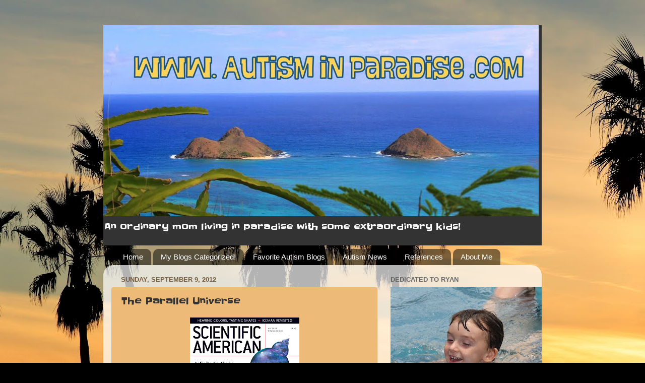

--- FILE ---
content_type: text/html; charset=UTF-8
request_url: http://www.autisminparadise.com/2012/09/the-parallel-universe.html
body_size: 16576
content:
<!DOCTYPE html>
<html class='v2' dir='ltr' xmlns='http://www.w3.org/1999/xhtml' xmlns:b='http://www.google.com/2005/gml/b' xmlns:data='http://www.google.com/2005/gml/data' xmlns:expr='http://www.google.com/2005/gml/expr'>
<head>
<link href='https://www.blogger.com/static/v1/widgets/335934321-css_bundle_v2.css' rel='stylesheet' type='text/css'/>
<meta content='IE=EmulateIE7' http-equiv='X-UA-Compatible'/>
<meta content='width=1100' name='viewport'/>
<meta content='text/html; charset=UTF-8' http-equiv='Content-Type'/>
<meta content='blogger' name='generator'/>
<link href='http://www.autisminparadise.com/favicon.ico' rel='icon' type='image/x-icon'/>
<link href='http://www.autisminparadise.com/2012/09/the-parallel-universe.html' rel='canonical'/>
<link rel="alternate" type="application/atom+xml" title="Autism in Paradise - Atom" href="http://www.autisminparadise.com/feeds/posts/default" />
<link rel="alternate" type="application/rss+xml" title="Autism in Paradise - RSS" href="http://www.autisminparadise.com/feeds/posts/default?alt=rss" />
<link rel="service.post" type="application/atom+xml" title="Autism in Paradise - Atom" href="https://www.blogger.com/feeds/4395913014478001277/posts/default" />

<link rel="alternate" type="application/atom+xml" title="Autism in Paradise - Atom" href="http://www.autisminparadise.com/feeds/7263911223170154760/comments/default" />
<!--Can't find substitution for tag [blog.ieCssRetrofitLinks]-->
<link href='https://blogger.googleusercontent.com/img/b/R29vZ2xl/AVvXsEhNGEcZj8YkYp5LQn-wNLP9NpwPfer0ioH2XNEs1JIM36nf3j7d_-zwtPGtXwYD6ttal9BQ2wAwKTYLXcerT_WRzEgLi3IYC0BDRFoXK8r2aPSQJ5iopIu4ybqBvdrr6blwvXxL4S8BEX0/s1600/cover_2003-05.jpg' rel='image_src'/>
<meta content='http://www.autisminparadise.com/2012/09/the-parallel-universe.html' property='og:url'/>
<meta content='The Parallel Universe' property='og:title'/>
<meta content='              I just got back from the 7 th  Annual Autism Law Summit. For three days I listened to lawyers, self-advocates, ABA therapists,...' property='og:description'/>
<meta content='https://blogger.googleusercontent.com/img/b/R29vZ2xl/AVvXsEhNGEcZj8YkYp5LQn-wNLP9NpwPfer0ioH2XNEs1JIM36nf3j7d_-zwtPGtXwYD6ttal9BQ2wAwKTYLXcerT_WRzEgLi3IYC0BDRFoXK8r2aPSQJ5iopIu4ybqBvdrr6blwvXxL4S8BEX0/w1200-h630-p-k-no-nu/cover_2003-05.jpg' property='og:image'/>
<title>Autism in Paradise: The Parallel Universe</title>
<style type='text/css'>@font-face{font-family:'Slackey';font-style:normal;font-weight:400;font-display:swap;src:url(//fonts.gstatic.com/s/slackey/v29/N0bV2SdQO-5yM0-dGlNQJPTVkdc.woff2)format('woff2');unicode-range:U+0000-00FF,U+0131,U+0152-0153,U+02BB-02BC,U+02C6,U+02DA,U+02DC,U+0304,U+0308,U+0329,U+2000-206F,U+20AC,U+2122,U+2191,U+2193,U+2212,U+2215,U+FEFF,U+FFFD;}</style>
<style id='page-skin-1' type='text/css'><!--
/*-----------------------------------------------
Blogger Template Style
Name:     Picture Window
Designer: Blogger
URL:      www.blogger.com
----------------------------------------------- */
/* Content
----------------------------------------------- */
body {
font: normal normal 15px Slackey;
color: #333333;
background: #000000 url(//themes.googleusercontent.com/image?id=16p0DhIQDIoTZOUyiLjbBSajoCvlXtai8rSbZiLnXfEwdwTFgFVIeDYQBf3S_b5BpMAfo) no-repeat fixed top center /* Credit: compassandcamera (http://www.istockphoto.com/googleimages.php?id=2850173&platform=blogger) */;
}
html body .region-inner {
min-width: 0;
max-width: 100%;
width: auto;
}
.content-outer {
font-size: 90%;
}
a:link {
text-decoration:none;
color: #996633;
}
a:visited {
text-decoration:none;
color: #cc9966;
}
a:hover {
text-decoration:underline;
color: #ff8832;
}
.content-outer {
background: transparent none repeat scroll top left;
-moz-border-radius: 0;
-webkit-border-radius: 0;
-goog-ms-border-radius: 0;
border-radius: 0;
-moz-box-shadow: 0 0 0 rgba(0, 0, 0, .15);
-webkit-box-shadow: 0 0 0 rgba(0, 0, 0, .15);
-goog-ms-box-shadow: 0 0 0 rgba(0, 0, 0, .15);
box-shadow: 0 0 0 rgba(0, 0, 0, .15);
margin: 20px auto;
}
.content-inner {
padding: 0;
}
/* Header
----------------------------------------------- */
.header-outer {
background: #333333 none repeat-x scroll top left;
_background-image: none;
color: #ffffff;
-moz-border-radius: 0;
-webkit-border-radius: 0;
-goog-ms-border-radius: 0;
border-radius: 0;
}
.Header img, .Header #header-inner {
-moz-border-radius: 0;
-webkit-border-radius: 0;
-goog-ms-border-radius: 0;
border-radius: 0;
}
.header-inner .Header .titlewrapper,
.header-inner .Header .descriptionwrapper {
padding-left: 0;
padding-right: 0;
}
.Header h1 {
font: normal normal 36px Arial, Tahoma, Helvetica, FreeSans, sans-serif;
text-shadow: 1px 1px 3px rgba(0, 0, 0, 0.3);
}
.Header h1 a {
color: #ffffff;
}
.Header .description {
font-size: 130%;
}
/* Tabs
----------------------------------------------- */
.tabs-inner {
margin: .5em 20px 0;
padding: 0;
}
.tabs-inner .section {
margin: 0;
}
.tabs-inner .widget ul {
padding: 0;
background: transparent none repeat scroll bottom;
-moz-border-radius: 0;
-webkit-border-radius: 0;
-goog-ms-border-radius: 0;
border-radius: 0;
}
.tabs-inner .widget li {
border: none;
}
.tabs-inner .widget li a {
display: inline-block;
padding: .5em 1em;
margin-right: .25em;
color: #ffffff;
font: normal normal 15px Arial, Tahoma, Helvetica, FreeSans, sans-serif;
-moz-border-radius: 10px 10px 0 0;
-webkit-border-top-left-radius: 10px;
-webkit-border-top-right-radius: 10px;
-goog-ms-border-radius: 10px 10px 0 0;
border-radius: 10px 10px 0 0;
background: transparent url(//www.blogblog.com/1kt/transparent/black50.png) repeat scroll top left;
border-right: 1px solid transparent;
}
.tabs-inner .widget li:first-child a {
padding-left: 1.25em;
-moz-border-radius-topleft: 10px;
-moz-border-radius-bottomleft: 0;
-webkit-border-top-left-radius: 10px;
-webkit-border-bottom-left-radius: 0;
-goog-ms-border-top-left-radius: 10px;
-goog-ms-border-bottom-left-radius: 0;
border-top-left-radius: 10px;
border-bottom-left-radius: 0;
}
.tabs-inner .widget li.selected a,
.tabs-inner .widget li a:hover {
position: relative;
z-index: 1;
background: transparent url(//www.blogblog.com/1kt/transparent/white80.png) repeat scroll bottom;
color: #336699;
-moz-box-shadow: 0 0 3px rgba(0, 0, 0, .15);
-webkit-box-shadow: 0 0 3px rgba(0, 0, 0, .15);
-goog-ms-box-shadow: 0 0 3px rgba(0, 0, 0, .15);
box-shadow: 0 0 3px rgba(0, 0, 0, .15);
}
/* Headings
----------------------------------------------- */
h2 {
font: bold normal 13px Arial, Tahoma, Helvetica, FreeSans, sans-serif;
text-transform: uppercase;
color: #666666;
margin: .5em 0;
}
/* Main
----------------------------------------------- */
.main-outer {
background: transparent url(//www.blogblog.com/1kt/transparent/white80.png) repeat scroll top left;
-moz-border-radius: 20px 20px 0 0;
-webkit-border-top-left-radius: 20px;
-webkit-border-top-right-radius: 20px;
-webkit-border-bottom-left-radius: 0;
-webkit-border-bottom-right-radius: 0;
-goog-ms-border-radius: 20px 20px 0 0;
border-radius: 20px 20px 0 0;
-moz-box-shadow: 0 1px 3px rgba(0, 0, 0, .15);
-webkit-box-shadow: 0 1px 3px rgba(0, 0, 0, .15);
-goog-ms-box-shadow: 0 1px 3px rgba(0, 0, 0, .15);
box-shadow: 0 1px 3px rgba(0, 0, 0, .15);
}
.main-inner {
padding: 15px 20px 20px;
}
.main-inner .column-center-inner {
padding: 0 0;
}
.main-inner .column-left-inner {
padding-left: 0;
}
.main-inner .column-right-inner {
padding-right: 0;
}
/* Posts
----------------------------------------------- */
h3.post-title {
margin: 0;
font: normal normal 18px Slackey;
}
.comments h4 {
margin: 1em 0 0;
font: normal normal 18px Slackey;
}
.date-header span {
color: #775c3b;
}
.post-outer {
background-color: #eeba77;
border: solid 1px #dddddd;
-moz-border-radius: 5px;
-webkit-border-radius: 5px;
border-radius: 5px;
-goog-ms-border-radius: 5px;
padding: 15px 20px;
margin: 0 -20px 20px;
}
.post-body {
line-height: 1.4;
font-size: 110%;
position: relative;
}
.post-header {
margin: 0 0 1.5em;
color: #999999;
line-height: 1.6;
}
.post-footer {
margin: .5em 0 0;
color: #999999;
line-height: 1.6;
}
#blog-pager {
font-size: 140%
}
#comments .comment-author {
padding-top: 1.5em;
border-top: dashed 1px #ccc;
border-top: dashed 1px rgba(128, 128, 128, .5);
background-position: 0 1.5em;
}
#comments .comment-author:first-child {
padding-top: 0;
border-top: none;
}
.avatar-image-container {
margin: .2em 0 0;
}
/* Comments
----------------------------------------------- */
.comments .comments-content .icon.blog-author {
background-repeat: no-repeat;
background-image: url([data-uri]);
}
.comments .comments-content .loadmore a {
border-top: 1px solid #ff8832;
border-bottom: 1px solid #ff8832;
}
.comments .continue {
border-top: 2px solid #ff8832;
}
/* Widgets
----------------------------------------------- */
.widget ul, .widget #ArchiveList ul.flat {
padding: 0;
list-style: none;
}
.widget ul li, .widget #ArchiveList ul.flat li {
border-top: dashed 1px #ccc;
border-top: dashed 1px rgba(128, 128, 128, .5);
}
.widget ul li:first-child, .widget #ArchiveList ul.flat li:first-child {
border-top: none;
}
.widget .post-body ul {
list-style: disc;
}
.widget .post-body ul li {
border: none;
}
/* Footer
----------------------------------------------- */
.footer-outer {
color:#cccccc;
background: transparent url(//www.blogblog.com/1kt/transparent/black50.png) repeat scroll top left;
-moz-border-radius: 0 0 20px 20px;
-webkit-border-top-left-radius: 0;
-webkit-border-top-right-radius: 0;
-webkit-border-bottom-left-radius: 20px;
-webkit-border-bottom-right-radius: 20px;
-goog-ms-border-radius: 0 0 20px 20px;
border-radius: 0 0 20px 20px;
-moz-box-shadow: 0 1px 3px rgba(0, 0, 0, .15);
-webkit-box-shadow: 0 1px 3px rgba(0, 0, 0, .15);
-goog-ms-box-shadow: 0 1px 3px rgba(0, 0, 0, .15);
box-shadow: 0 1px 3px rgba(0, 0, 0, .15);
}
.footer-inner {
padding: 10px 20px 20px;
}
.footer-outer a {
color: #eebb98;
}
.footer-outer a:visited {
color: #eeba77;
}
.footer-outer a:hover {
color: #ff8832;
}
.footer-outer .widget h2 {
color: #aaaaaa;
}
/* Mobile
----------------------------------------------- */
html body.mobile {
height: auto;
}
html body.mobile {
min-height: 480px;
background-size: 100% auto;
}
.mobile .body-fauxcolumn-outer {
background: transparent none repeat scroll top left;
}
html .mobile .mobile-date-outer, html .mobile .blog-pager {
border-bottom: none;
background: transparent url(//www.blogblog.com/1kt/transparent/white80.png) repeat scroll top left;
margin-bottom: 10px;
}
.mobile .date-outer {
background: transparent url(//www.blogblog.com/1kt/transparent/white80.png) repeat scroll top left;
}
.mobile .header-outer, .mobile .main-outer,
.mobile .post-outer, .mobile .footer-outer {
-moz-border-radius: 0;
-webkit-border-radius: 0;
-goog-ms-border-radius: 0;
border-radius: 0;
}
.mobile .content-outer,
.mobile .main-outer,
.mobile .post-outer {
background: inherit;
border: none;
}
.mobile .content-outer {
font-size: 100%;
}
.mobile-link-button {
background-color: #996633;
}
.mobile-link-button a:link, .mobile-link-button a:visited {
color: #eeba77;
}
.mobile-index-contents {
color: #333333;
}
.mobile .tabs-inner .PageList .widget-content {
background: transparent url(//www.blogblog.com/1kt/transparent/white80.png) repeat scroll bottom;
color: #336699;
}
.mobile .tabs-inner .PageList .widget-content .pagelist-arrow {
border-left: 1px solid transparent;
}
/* AddThis fix
----------------------------------------------- */
.addthis_toolbox.addthis_default_style {
margin-left:5px;
padding:5px 0 10px 0;
}

--></style>
<style id='template-skin-1' type='text/css'><!--
body {
min-width: 870px;
}
.content-outer, .content-fauxcolumn-outer, .region-inner {
min-width: 870px;
max-width: 870px;
_width: 870px;
}
.main-inner .columns {
padding-left: 0;
padding-right: 310px;
}
.main-inner .fauxcolumn-center-outer {
left: 0;
right: 310px;
/* IE6 does not respect left and right together */
_width: expression(this.parentNode.offsetWidth -
parseInt("0") -
parseInt("310px") + 'px');
}
.main-inner .fauxcolumn-left-outer {
width: 0;
}
.main-inner .fauxcolumn-right-outer {
width: 310px;
}
.main-inner .column-left-outer {
width: 0;
right: 100%;
margin-left: -0;
}
.main-inner .column-right-outer {
width: 310px;
margin-right: -310px;
}
#layout {
min-width: 0;
}
#layout .content-outer {
min-width: 0;
width: 800px;
}
#layout .region-inner {
min-width: 0;
width: auto;
}
--></style>
<link href='https://www.blogger.com/dyn-css/authorization.css?targetBlogID=4395913014478001277&amp;zx=af2cc858-382f-46e7-88ec-9bce9a5a77c9' media='none' onload='if(media!=&#39;all&#39;)media=&#39;all&#39;' rel='stylesheet'/><noscript><link href='https://www.blogger.com/dyn-css/authorization.css?targetBlogID=4395913014478001277&amp;zx=af2cc858-382f-46e7-88ec-9bce9a5a77c9' rel='stylesheet'/></noscript>
<meta name='google-adsense-platform-account' content='ca-host-pub-1556223355139109'/>
<meta name='google-adsense-platform-domain' content='blogspot.com'/>

</head>
<body class='loading variant-open'>
<div class='navbar no-items section' id='navbar'>
</div>
<div class='body-fauxcolumns'>
<div class='fauxcolumn-outer body-fauxcolumn-outer'>
<div class='cap-top'>
<div class='cap-left'></div>
<div class='cap-right'></div>
</div>
<div class='fauxborder-left'>
<div class='fauxborder-right'></div>
<div class='fauxcolumn-inner'>
</div>
</div>
<div class='cap-bottom'>
<div class='cap-left'></div>
<div class='cap-right'></div>
</div>
</div>
</div>
<div class='content'>
<div class='content-fauxcolumns'>
<div class='fauxcolumn-outer content-fauxcolumn-outer'>
<div class='cap-top'>
<div class='cap-left'></div>
<div class='cap-right'></div>
</div>
<div class='fauxborder-left'>
<div class='fauxborder-right'></div>
<div class='fauxcolumn-inner'>
</div>
</div>
<div class='cap-bottom'>
<div class='cap-left'></div>
<div class='cap-right'></div>
</div>
</div>
</div>
<div class='content-outer'>
<div class='content-cap-top cap-top'>
<div class='cap-left'></div>
<div class='cap-right'></div>
</div>
<div class='fauxborder-left content-fauxborder-left'>
<div class='fauxborder-right content-fauxborder-right'></div>
<div class='content-inner'>
<header>
<div class='header-outer'>
<div class='header-cap-top cap-top'>
<div class='cap-left'></div>
<div class='cap-right'></div>
</div>
<div class='fauxborder-left header-fauxborder-left'>
<div class='fauxborder-right header-fauxborder-right'></div>
<div class='region-inner header-inner'>
<div class='header section' id='header'><div class='widget Header' data-version='1' id='Header1'>
<div id='header-inner'>
<a href='http://www.autisminparadise.com/' style='display: block'>
<img alt='Autism in Paradise' height='379px; ' id='Header1_headerimg' src='https://blogger.googleusercontent.com/img/b/R29vZ2xl/AVvXsEiY66ODPsIk-MaS-virnE-2GUHjW3xQXBQwjQL1DX5DMJZbSPDTjK4YE77FfFZevHPziR4ppQ978nP7Lho8-2nhWFgnO6u1Turvp4eijxgOVzf0UG1HfWBjWPQGpw5cBjLJaF2poPgO5qY/s1600/Moke+Header+sm.jpg' style='display: block' width='864px; '/>
</a>
<div class='descriptionwrapper'>
<p class='description'><span>An ordinary mom living in paradise with some extraordinary kids!













</span></p>
</div>
</div>
</div></div>
</div>
</div>
<div class='header-cap-bottom cap-bottom'>
<div class='cap-left'></div>
<div class='cap-right'></div>
</div>
</div>
</header>
<div class='tabs-outer'>
<div class='tabs-cap-top cap-top'>
<div class='cap-left'></div>
<div class='cap-right'></div>
</div>
<div class='fauxborder-left tabs-fauxborder-left'>
<div class='fauxborder-right tabs-fauxborder-right'></div>
<div class='region-inner tabs-inner'>
<div class='tabs section' id='crosscol'><div class='widget PageList' data-version='1' id='PageList1'>
<h2>Pages</h2>
<div class='widget-content'>
<ul>
<li>
<a href='http://www.autisminparadise.com/'>Home</a>
</li>
<li>
<a href='http://www.autisminparadise.com/p/abuse-of-people-with-autism-autismand.html'>My Blogs Categorized!</a>
</li>
<li>
<a href='http://www.autisminparadise.com/p/favorite-autism-blogs-autism-daddy.html'>Favorite Autism Blogs</a>
</li>
<li>
<a href='http://www.autisminparadise.com/p/news.html'>Autism News</a>
</li>
<li>
<a href='http://www.autisminparadise.com/p/research.html'>References</a>
</li>
<li>
<a href='http://www.autisminparadise.com/p/i-started-this-blog-to-educate-and.html'>About Me</a>
</li>
</ul>
<div class='clear'></div>
</div>
</div></div>
<div class='tabs no-items section' id='crosscol-overflow'></div>
</div>
</div>
<div class='tabs-cap-bottom cap-bottom'>
<div class='cap-left'></div>
<div class='cap-right'></div>
</div>
</div>
<div class='main-outer'>
<div class='main-cap-top cap-top'>
<div class='cap-left'></div>
<div class='cap-right'></div>
</div>
<div class='fauxborder-left main-fauxborder-left'>
<div class='fauxborder-right main-fauxborder-right'></div>
<div class='region-inner main-inner'>
<div class='columns fauxcolumns'>
<div class='fauxcolumn-outer fauxcolumn-center-outer'>
<div class='cap-top'>
<div class='cap-left'></div>
<div class='cap-right'></div>
</div>
<div class='fauxborder-left'>
<div class='fauxborder-right'></div>
<div class='fauxcolumn-inner'>
</div>
</div>
<div class='cap-bottom'>
<div class='cap-left'></div>
<div class='cap-right'></div>
</div>
</div>
<div class='fauxcolumn-outer fauxcolumn-left-outer'>
<div class='cap-top'>
<div class='cap-left'></div>
<div class='cap-right'></div>
</div>
<div class='fauxborder-left'>
<div class='fauxborder-right'></div>
<div class='fauxcolumn-inner'>
</div>
</div>
<div class='cap-bottom'>
<div class='cap-left'></div>
<div class='cap-right'></div>
</div>
</div>
<div class='fauxcolumn-outer fauxcolumn-right-outer'>
<div class='cap-top'>
<div class='cap-left'></div>
<div class='cap-right'></div>
</div>
<div class='fauxborder-left'>
<div class='fauxborder-right'></div>
<div class='fauxcolumn-inner'>
</div>
</div>
<div class='cap-bottom'>
<div class='cap-left'></div>
<div class='cap-right'></div>
</div>
</div>
<!-- corrects IE6 width calculation -->
<div class='columns-inner'>
<div class='column-center-outer'>
<div class='column-center-inner'>
<div class='main section' id='main'><div class='widget Blog' data-version='1' id='Blog1'>
<div class='blog-posts hfeed'>

          <div class="date-outer">
        
<h2 class='date-header'><span>Sunday, September 9, 2012</span></h2>

          <div class="date-posts">
        
<div class='post-outer'>
<div class='post hentry' itemprop='blogPost' itemscope='itemscope' itemtype='http://schema.org/BlogPosting'>
<meta content='https://blogger.googleusercontent.com/img/b/R29vZ2xl/AVvXsEhNGEcZj8YkYp5LQn-wNLP9NpwPfer0ioH2XNEs1JIM36nf3j7d_-zwtPGtXwYD6ttal9BQ2wAwKTYLXcerT_WRzEgLi3IYC0BDRFoXK8r2aPSQJ5iopIu4ybqBvdrr6blwvXxL4S8BEX0/s72-c/cover_2003-05.jpg' itemprop='image_url'/>
<meta content='4395913014478001277' itemprop='blogId'/>
<meta content='7263911223170154760' itemprop='postId'/>
<a name='7263911223170154760'></a>
<h3 class='post-title entry-title' itemprop='name'>
The Parallel Universe
</h3>
<div class='post-header'>
<div class='post-header-line-1'></div>
</div>
<div class='post-body entry-content' id='post-body-7263911223170154760' itemprop='description articleBody'>
<div class="separator" style="clear: both; text-align: center;">
<a href="https://blogger.googleusercontent.com/img/b/R29vZ2xl/AVvXsEhNGEcZj8YkYp5LQn-wNLP9NpwPfer0ioH2XNEs1JIM36nf3j7d_-zwtPGtXwYD6ttal9BQ2wAwKTYLXcerT_WRzEgLi3IYC0BDRFoXK8r2aPSQJ5iopIu4ybqBvdrr6blwvXxL4S8BEX0/s1600/cover_2003-05.jpg" imageanchor="1" style="margin-left: 1em; margin-right: 1em;"><img border="0" src="https://blogger.googleusercontent.com/img/b/R29vZ2xl/AVvXsEhNGEcZj8YkYp5LQn-wNLP9NpwPfer0ioH2XNEs1JIM36nf3j7d_-zwtPGtXwYD6ttal9BQ2wAwKTYLXcerT_WRzEgLi3IYC0BDRFoXK8r2aPSQJ5iopIu4ybqBvdrr6blwvXxL4S8BEX0/s1600/cover_2003-05.jpg" /></a></div>
<!--[if gte mso 9]><xml>
 <o:OfficeDocumentSettings>
  <o:AllowPNG/>
 </o:OfficeDocumentSettings>
</xml><![endif]-->

<!--[if gte mso 9]><xml>
 <w:WordDocument>
  <w:View>Normal</w:View>
  <w:Zoom>0</w:Zoom>
  <w:TrackMoves/>
  <w:TrackFormatting/>
  <w:PunctuationKerning/>
  <w:ValidateAgainstSchemas/>
  <w:SaveIfXMLInvalid>false</w:SaveIfXMLInvalid>
  <w:IgnoreMixedContent>false</w:IgnoreMixedContent>
  <w:AlwaysShowPlaceholderText>false</w:AlwaysShowPlaceholderText>
  <w:DoNotPromoteQF/>
  <w:LidThemeOther>EN-US</w:LidThemeOther>
  <w:LidThemeAsian>JA</w:LidThemeAsian>
  <w:LidThemeComplexScript>X-NONE</w:LidThemeComplexScript>
  <w:Compatibility>
   <w:BreakWrappedTables/>
   <w:SnapToGridInCell/>
   <w:WrapTextWithPunct/>
   <w:UseAsianBreakRules/>
   <w:DontGrowAutofit/>
   <w:SplitPgBreakAndParaMark/>
   <w:EnableOpenTypeKerning/>
   <w:DontFlipMirrorIndents/>
   <w:OverrideTableStyleHps/>
   <w:UseFELayout/>
  </w:Compatibility>
  <m:mathPr>
   <m:mathFont m:val="Cambria Math"/>
   <m:brkBin m:val="before"/>
   <m:brkBinSub m:val="&#45;-"/>
   <m:smallFrac m:val="off"/>
   <m:dispDef/>
   <m:lMargin m:val="0"/>
   <m:rMargin m:val="0"/>
   <m:defJc m:val="centerGroup"/>
   <m:wrapIndent m:val="1440"/>
   <m:intLim m:val="subSup"/>
   <m:naryLim m:val="undOvr"/>
  </m:mathPr></w:WordDocument>
</xml><![endif]--><!--[if gte mso 9]><xml>
 <w:LatentStyles DefLockedState="false" DefUnhideWhenUsed="true"
  DefSemiHidden="true" DefQFormat="false" DefPriority="99"
  LatentStyleCount="276">
  <w:LsdException Locked="false" Priority="0" SemiHidden="false"
   UnhideWhenUsed="false" QFormat="true" Name="Normal"/>
  <w:LsdException Locked="false" Priority="9" SemiHidden="false"
   UnhideWhenUsed="false" QFormat="true" Name="heading 1"/>
  <w:LsdException Locked="false" Priority="9" QFormat="true" Name="heading 2"/>
  <w:LsdException Locked="false" Priority="9" QFormat="true" Name="heading 3"/>
  <w:LsdException Locked="false" Priority="9" QFormat="true" Name="heading 4"/>
  <w:LsdException Locked="false" Priority="9" QFormat="true" Name="heading 5"/>
  <w:LsdException Locked="false" Priority="9" QFormat="true" Name="heading 6"/>
  <w:LsdException Locked="false" Priority="9" QFormat="true" Name="heading 7"/>
  <w:LsdException Locked="false" Priority="9" QFormat="true" Name="heading 8"/>
  <w:LsdException Locked="false" Priority="9" QFormat="true" Name="heading 9"/>
  <w:LsdException Locked="false" Priority="39" Name="toc 1"/>
  <w:LsdException Locked="false" Priority="39" Name="toc 2"/>
  <w:LsdException Locked="false" Priority="39" Name="toc 3"/>
  <w:LsdException Locked="false" Priority="39" Name="toc 4"/>
  <w:LsdException Locked="false" Priority="39" Name="toc 5"/>
  <w:LsdException Locked="false" Priority="39" Name="toc 6"/>
  <w:LsdException Locked="false" Priority="39" Name="toc 7"/>
  <w:LsdException Locked="false" Priority="39" Name="toc 8"/>
  <w:LsdException Locked="false" Priority="39" Name="toc 9"/>
  <w:LsdException Locked="false" Priority="35" QFormat="true" Name="caption"/>
  <w:LsdException Locked="false" Priority="10" SemiHidden="false"
   UnhideWhenUsed="false" QFormat="true" Name="Title"/>
  <w:LsdException Locked="false" Priority="1" Name="Default Paragraph Font"/>
  <w:LsdException Locked="false" Priority="11" SemiHidden="false"
   UnhideWhenUsed="false" QFormat="true" Name="Subtitle"/>
  <w:LsdException Locked="false" Priority="22" SemiHidden="false"
   UnhideWhenUsed="false" QFormat="true" Name="Strong"/>
  <w:LsdException Locked="false" Priority="20" SemiHidden="false"
   UnhideWhenUsed="false" QFormat="true" Name="Emphasis"/>
  <w:LsdException Locked="false" Priority="59" SemiHidden="false"
   UnhideWhenUsed="false" Name="Table Grid"/>
  <w:LsdException Locked="false" UnhideWhenUsed="false" Name="Placeholder Text"/>
  <w:LsdException Locked="false" Priority="1" SemiHidden="false"
   UnhideWhenUsed="false" QFormat="true" Name="No Spacing"/>
  <w:LsdException Locked="false" Priority="60" SemiHidden="false"
   UnhideWhenUsed="false" Name="Light Shading"/>
  <w:LsdException Locked="false" Priority="61" SemiHidden="false"
   UnhideWhenUsed="false" Name="Light List"/>
  <w:LsdException Locked="false" Priority="62" SemiHidden="false"
   UnhideWhenUsed="false" Name="Light Grid"/>
  <w:LsdException Locked="false" Priority="63" SemiHidden="false"
   UnhideWhenUsed="false" Name="Medium Shading 1"/>
  <w:LsdException Locked="false" Priority="64" SemiHidden="false"
   UnhideWhenUsed="false" Name="Medium Shading 2"/>
  <w:LsdException Locked="false" Priority="65" SemiHidden="false"
   UnhideWhenUsed="false" Name="Medium List 1"/>
  <w:LsdException Locked="false" Priority="66" SemiHidden="false"
   UnhideWhenUsed="false" Name="Medium List 2"/>
  <w:LsdException Locked="false" Priority="67" SemiHidden="false"
   UnhideWhenUsed="false" Name="Medium Grid 1"/>
  <w:LsdException Locked="false" Priority="68" SemiHidden="false"
   UnhideWhenUsed="false" Name="Medium Grid 2"/>
  <w:LsdException Locked="false" Priority="69" SemiHidden="false"
   UnhideWhenUsed="false" Name="Medium Grid 3"/>
  <w:LsdException Locked="false" Priority="70" SemiHidden="false"
   UnhideWhenUsed="false" Name="Dark List"/>
  <w:LsdException Locked="false" Priority="71" SemiHidden="false"
   UnhideWhenUsed="false" Name="Colorful Shading"/>
  <w:LsdException Locked="false" Priority="72" SemiHidden="false"
   UnhideWhenUsed="false" Name="Colorful List"/>
  <w:LsdException Locked="false" Priority="73" SemiHidden="false"
   UnhideWhenUsed="false" Name="Colorful Grid"/>
  <w:LsdException Locked="false" Priority="60" SemiHidden="false"
   UnhideWhenUsed="false" Name="Light Shading Accent 1"/>
  <w:LsdException Locked="false" Priority="61" SemiHidden="false"
   UnhideWhenUsed="false" Name="Light List Accent 1"/>
  <w:LsdException Locked="false" Priority="62" SemiHidden="false"
   UnhideWhenUsed="false" Name="Light Grid Accent 1"/>
  <w:LsdException Locked="false" Priority="63" SemiHidden="false"
   UnhideWhenUsed="false" Name="Medium Shading 1 Accent 1"/>
  <w:LsdException Locked="false" Priority="64" SemiHidden="false"
   UnhideWhenUsed="false" Name="Medium Shading 2 Accent 1"/>
  <w:LsdException Locked="false" Priority="65" SemiHidden="false"
   UnhideWhenUsed="false" Name="Medium List 1 Accent 1"/>
  <w:LsdException Locked="false" UnhideWhenUsed="false" Name="Revision"/>
  <w:LsdException Locked="false" Priority="34" SemiHidden="false"
   UnhideWhenUsed="false" QFormat="true" Name="List Paragraph"/>
  <w:LsdException Locked="false" Priority="29" SemiHidden="false"
   UnhideWhenUsed="false" QFormat="true" Name="Quote"/>
  <w:LsdException Locked="false" Priority="30" SemiHidden="false"
   UnhideWhenUsed="false" QFormat="true" Name="Intense Quote"/>
  <w:LsdException Locked="false" Priority="66" SemiHidden="false"
   UnhideWhenUsed="false" Name="Medium List 2 Accent 1"/>
  <w:LsdException Locked="false" Priority="67" SemiHidden="false"
   UnhideWhenUsed="false" Name="Medium Grid 1 Accent 1"/>
  <w:LsdException Locked="false" Priority="68" SemiHidden="false"
   UnhideWhenUsed="false" Name="Medium Grid 2 Accent 1"/>
  <w:LsdException Locked="false" Priority="69" SemiHidden="false"
   UnhideWhenUsed="false" Name="Medium Grid 3 Accent 1"/>
  <w:LsdException Locked="false" Priority="70" SemiHidden="false"
   UnhideWhenUsed="false" Name="Dark List Accent 1"/>
  <w:LsdException Locked="false" Priority="71" SemiHidden="false"
   UnhideWhenUsed="false" Name="Colorful Shading Accent 1"/>
  <w:LsdException Locked="false" Priority="72" SemiHidden="false"
   UnhideWhenUsed="false" Name="Colorful List Accent 1"/>
  <w:LsdException Locked="false" Priority="73" SemiHidden="false"
   UnhideWhenUsed="false" Name="Colorful Grid Accent 1"/>
  <w:LsdException Locked="false" Priority="60" SemiHidden="false"
   UnhideWhenUsed="false" Name="Light Shading Accent 2"/>
  <w:LsdException Locked="false" Priority="61" SemiHidden="false"
   UnhideWhenUsed="false" Name="Light List Accent 2"/>
  <w:LsdException Locked="false" Priority="62" SemiHidden="false"
   UnhideWhenUsed="false" Name="Light Grid Accent 2"/>
  <w:LsdException Locked="false" Priority="63" SemiHidden="false"
   UnhideWhenUsed="false" Name="Medium Shading 1 Accent 2"/>
  <w:LsdException Locked="false" Priority="64" SemiHidden="false"
   UnhideWhenUsed="false" Name="Medium Shading 2 Accent 2"/>
  <w:LsdException Locked="false" Priority="65" SemiHidden="false"
   UnhideWhenUsed="false" Name="Medium List 1 Accent 2"/>
  <w:LsdException Locked="false" Priority="66" SemiHidden="false"
   UnhideWhenUsed="false" Name="Medium List 2 Accent 2"/>
  <w:LsdException Locked="false" Priority="67" SemiHidden="false"
   UnhideWhenUsed="false" Name="Medium Grid 1 Accent 2"/>
  <w:LsdException Locked="false" Priority="68" SemiHidden="false"
   UnhideWhenUsed="false" Name="Medium Grid 2 Accent 2"/>
  <w:LsdException Locked="false" Priority="69" SemiHidden="false"
   UnhideWhenUsed="false" Name="Medium Grid 3 Accent 2"/>
  <w:LsdException Locked="false" Priority="70" SemiHidden="false"
   UnhideWhenUsed="false" Name="Dark List Accent 2"/>
  <w:LsdException Locked="false" Priority="71" SemiHidden="false"
   UnhideWhenUsed="false" Name="Colorful Shading Accent 2"/>
  <w:LsdException Locked="false" Priority="72" SemiHidden="false"
   UnhideWhenUsed="false" Name="Colorful List Accent 2"/>
  <w:LsdException Locked="false" Priority="73" SemiHidden="false"
   UnhideWhenUsed="false" Name="Colorful Grid Accent 2"/>
  <w:LsdException Locked="false" Priority="60" SemiHidden="false"
   UnhideWhenUsed="false" Name="Light Shading Accent 3"/>
  <w:LsdException Locked="false" Priority="61" SemiHidden="false"
   UnhideWhenUsed="false" Name="Light List Accent 3"/>
  <w:LsdException Locked="false" Priority="62" SemiHidden="false"
   UnhideWhenUsed="false" Name="Light Grid Accent 3"/>
  <w:LsdException Locked="false" Priority="63" SemiHidden="false"
   UnhideWhenUsed="false" Name="Medium Shading 1 Accent 3"/>
  <w:LsdException Locked="false" Priority="64" SemiHidden="false"
   UnhideWhenUsed="false" Name="Medium Shading 2 Accent 3"/>
  <w:LsdException Locked="false" Priority="65" SemiHidden="false"
   UnhideWhenUsed="false" Name="Medium List 1 Accent 3"/>
  <w:LsdException Locked="false" Priority="66" SemiHidden="false"
   UnhideWhenUsed="false" Name="Medium List 2 Accent 3"/>
  <w:LsdException Locked="false" Priority="67" SemiHidden="false"
   UnhideWhenUsed="false" Name="Medium Grid 1 Accent 3"/>
  <w:LsdException Locked="false" Priority="68" SemiHidden="false"
   UnhideWhenUsed="false" Name="Medium Grid 2 Accent 3"/>
  <w:LsdException Locked="false" Priority="69" SemiHidden="false"
   UnhideWhenUsed="false" Name="Medium Grid 3 Accent 3"/>
  <w:LsdException Locked="false" Priority="70" SemiHidden="false"
   UnhideWhenUsed="false" Name="Dark List Accent 3"/>
  <w:LsdException Locked="false" Priority="71" SemiHidden="false"
   UnhideWhenUsed="false" Name="Colorful Shading Accent 3"/>
  <w:LsdException Locked="false" Priority="72" SemiHidden="false"
   UnhideWhenUsed="false" Name="Colorful List Accent 3"/>
  <w:LsdException Locked="false" Priority="73" SemiHidden="false"
   UnhideWhenUsed="false" Name="Colorful Grid Accent 3"/>
  <w:LsdException Locked="false" Priority="60" SemiHidden="false"
   UnhideWhenUsed="false" Name="Light Shading Accent 4"/>
  <w:LsdException Locked="false" Priority="61" SemiHidden="false"
   UnhideWhenUsed="false" Name="Light List Accent 4"/>
  <w:LsdException Locked="false" Priority="62" SemiHidden="false"
   UnhideWhenUsed="false" Name="Light Grid Accent 4"/>
  <w:LsdException Locked="false" Priority="63" SemiHidden="false"
   UnhideWhenUsed="false" Name="Medium Shading 1 Accent 4"/>
  <w:LsdException Locked="false" Priority="64" SemiHidden="false"
   UnhideWhenUsed="false" Name="Medium Shading 2 Accent 4"/>
  <w:LsdException Locked="false" Priority="65" SemiHidden="false"
   UnhideWhenUsed="false" Name="Medium List 1 Accent 4"/>
  <w:LsdException Locked="false" Priority="66" SemiHidden="false"
   UnhideWhenUsed="false" Name="Medium List 2 Accent 4"/>
  <w:LsdException Locked="false" Priority="67" SemiHidden="false"
   UnhideWhenUsed="false" Name="Medium Grid 1 Accent 4"/>
  <w:LsdException Locked="false" Priority="68" SemiHidden="false"
   UnhideWhenUsed="false" Name="Medium Grid 2 Accent 4"/>
  <w:LsdException Locked="false" Priority="69" SemiHidden="false"
   UnhideWhenUsed="false" Name="Medium Grid 3 Accent 4"/>
  <w:LsdException Locked="false" Priority="70" SemiHidden="false"
   UnhideWhenUsed="false" Name="Dark List Accent 4"/>
  <w:LsdException Locked="false" Priority="71" SemiHidden="false"
   UnhideWhenUsed="false" Name="Colorful Shading Accent 4"/>
  <w:LsdException Locked="false" Priority="72" SemiHidden="false"
   UnhideWhenUsed="false" Name="Colorful List Accent 4"/>
  <w:LsdException Locked="false" Priority="73" SemiHidden="false"
   UnhideWhenUsed="false" Name="Colorful Grid Accent 4"/>
  <w:LsdException Locked="false" Priority="60" SemiHidden="false"
   UnhideWhenUsed="false" Name="Light Shading Accent 5"/>
  <w:LsdException Locked="false" Priority="61" SemiHidden="false"
   UnhideWhenUsed="false" Name="Light List Accent 5"/>
  <w:LsdException Locked="false" Priority="62" SemiHidden="false"
   UnhideWhenUsed="false" Name="Light Grid Accent 5"/>
  <w:LsdException Locked="false" Priority="63" SemiHidden="false"
   UnhideWhenUsed="false" Name="Medium Shading 1 Accent 5"/>
  <w:LsdException Locked="false" Priority="64" SemiHidden="false"
   UnhideWhenUsed="false" Name="Medium Shading 2 Accent 5"/>
  <w:LsdException Locked="false" Priority="65" SemiHidden="false"
   UnhideWhenUsed="false" Name="Medium List 1 Accent 5"/>
  <w:LsdException Locked="false" Priority="66" SemiHidden="false"
   UnhideWhenUsed="false" Name="Medium List 2 Accent 5"/>
  <w:LsdException Locked="false" Priority="67" SemiHidden="false"
   UnhideWhenUsed="false" Name="Medium Grid 1 Accent 5"/>
  <w:LsdException Locked="false" Priority="68" SemiHidden="false"
   UnhideWhenUsed="false" Name="Medium Grid 2 Accent 5"/>
  <w:LsdException Locked="false" Priority="69" SemiHidden="false"
   UnhideWhenUsed="false" Name="Medium Grid 3 Accent 5"/>
  <w:LsdException Locked="false" Priority="70" SemiHidden="false"
   UnhideWhenUsed="false" Name="Dark List Accent 5"/>
  <w:LsdException Locked="false" Priority="71" SemiHidden="false"
   UnhideWhenUsed="false" Name="Colorful Shading Accent 5"/>
  <w:LsdException Locked="false" Priority="72" SemiHidden="false"
   UnhideWhenUsed="false" Name="Colorful List Accent 5"/>
  <w:LsdException Locked="false" Priority="73" SemiHidden="false"
   UnhideWhenUsed="false" Name="Colorful Grid Accent 5"/>
  <w:LsdException Locked="false" Priority="60" SemiHidden="false"
   UnhideWhenUsed="false" Name="Light Shading Accent 6"/>
  <w:LsdException Locked="false" Priority="61" SemiHidden="false"
   UnhideWhenUsed="false" Name="Light List Accent 6"/>
  <w:LsdException Locked="false" Priority="62" SemiHidden="false"
   UnhideWhenUsed="false" Name="Light Grid Accent 6"/>
  <w:LsdException Locked="false" Priority="63" SemiHidden="false"
   UnhideWhenUsed="false" Name="Medium Shading 1 Accent 6"/>
  <w:LsdException Locked="false" Priority="64" SemiHidden="false"
   UnhideWhenUsed="false" Name="Medium Shading 2 Accent 6"/>
  <w:LsdException Locked="false" Priority="65" SemiHidden="false"
   UnhideWhenUsed="false" Name="Medium List 1 Accent 6"/>
  <w:LsdException Locked="false" Priority="66" SemiHidden="false"
   UnhideWhenUsed="false" Name="Medium List 2 Accent 6"/>
  <w:LsdException Locked="false" Priority="67" SemiHidden="false"
   UnhideWhenUsed="false" Name="Medium Grid 1 Accent 6"/>
  <w:LsdException Locked="false" Priority="68" SemiHidden="false"
   UnhideWhenUsed="false" Name="Medium Grid 2 Accent 6"/>
  <w:LsdException Locked="false" Priority="69" SemiHidden="false"
   UnhideWhenUsed="false" Name="Medium Grid 3 Accent 6"/>
  <w:LsdException Locked="false" Priority="70" SemiHidden="false"
   UnhideWhenUsed="false" Name="Dark List Accent 6"/>
  <w:LsdException Locked="false" Priority="71" SemiHidden="false"
   UnhideWhenUsed="false" Name="Colorful Shading Accent 6"/>
  <w:LsdException Locked="false" Priority="72" SemiHidden="false"
   UnhideWhenUsed="false" Name="Colorful List Accent 6"/>
  <w:LsdException Locked="false" Priority="73" SemiHidden="false"
   UnhideWhenUsed="false" Name="Colorful Grid Accent 6"/>
  <w:LsdException Locked="false" Priority="19" SemiHidden="false"
   UnhideWhenUsed="false" QFormat="true" Name="Subtle Emphasis"/>
  <w:LsdException Locked="false" Priority="21" SemiHidden="false"
   UnhideWhenUsed="false" QFormat="true" Name="Intense Emphasis"/>
  <w:LsdException Locked="false" Priority="31" SemiHidden="false"
   UnhideWhenUsed="false" QFormat="true" Name="Subtle Reference"/>
  <w:LsdException Locked="false" Priority="32" SemiHidden="false"
   UnhideWhenUsed="false" QFormat="true" Name="Intense Reference"/>
  <w:LsdException Locked="false" Priority="33" SemiHidden="false"
   UnhideWhenUsed="false" QFormat="true" Name="Book Title"/>
  <w:LsdException Locked="false" Priority="37" Name="Bibliography"/>
  <w:LsdException Locked="false" Priority="39" QFormat="true" Name="TOC Heading"/>
 </w:LatentStyles>
</xml><![endif]-->

<!--[if gte mso 10]>
<style>
 /* Style Definitions */
table.MsoNormalTable
 {mso-style-name:"Table Normal";
 mso-tstyle-rowband-size:0;
 mso-tstyle-colband-size:0;
 mso-style-noshow:yes;
 mso-style-priority:99;
 mso-style-parent:"";
 mso-padding-alt:0in 5.4pt 0in 5.4pt;
 mso-para-margin:0in;
 mso-para-margin-bottom:.0001pt;
 mso-pagination:widow-orphan;
 font-size:12.0pt;
 font-family:Cambria;
 mso-ascii-font-family:Cambria;
 mso-ascii-theme-font:minor-latin;
 mso-hansi-font-family:Cambria;
 mso-hansi-theme-font:minor-latin;}
</style>
<![endif]-->



<!--StartFragment-->

<br />
<div class="MsoNormal">
<span style="font-family: Arial;">I just got back from the 7<sup>th</sup>
Annual Autism Law Summit. For three days I listened to lawyers, self-advocates,
ABA therapists, politicians and fellow parents discuss legal issues regarding
autism health insurance coverage. I learned so much and will probably devote
the next few blogs to what I&#8217;ve learned, but what is at the forefront of my
mind are the stories the speakers&#8212;most of whom are autism parents
themselves&#8212;told about their children, and how even years later, they still
choke up when discussing their children&#8217;s diagnoses and struggles. <o:p></o:p></span></div>
<div class="MsoNormal">
<br /></div>
<div class="MsoNormal">
<span style="font-family: Arial;">I listened to Lt. Governor
Brian Calley of Michigan, a Republican, talk about how he realized his then
2-year old daughter, Reagan, was autistic. A parent of an autistic child had
come to see him in his office, bringing along her autistic son to discuss
autism legislation and how important it was to her family. Looking at her son,
he realized autism was behind his daughter&#8217;s meltdowns and insistence on
sameness. His voice choked as he discussed taking her for a formal diagnosis
and getting her treatment.<o:p></o:p></span></div>
<div class="MsoNormal">
<br /></div>
<div class="MsoNormal">
<span style="font-family: Arial;">Peter Bell, Executive Vice
President of Programs and Services for Autism Speaks, spoke emotionally of his
son Tyler&#8217;s struggles with catatonia and a seizure disorder. When he talked
about Tyler&#8217;s future and how he should be in college now at age 20, we could
all feel his pain.<o:p></o:p></span></div>
<div class="MsoNormal">
<br /></div>
<div class="MsoNormal">
<span style="font-family: Arial;">It wasn&#8217;t just the
&#8220;celebrities&#8221; of the autism movement who shared their stories and they weren&#8217;t
all sad, but they were often bittersweet because we aren&#8217;t celebrating the
achievements we thought we would. I watched a mom hold back tears discussing
her pride at her teenage son holding a job at McDonald&#8217;s, because she never
thought that day would come. <span style="mso-spacerun: yes;">&nbsp;</span>And while a
mom spoke of the hours of ABA needed over a period of months just to get her
child to sit at a table for a few minutes, another mom broke down describing
the early intervention that has allowed her autistic son to be mainstreamed.<o:p></o:p></span></div>
<div class="MsoNormal">
<br /></div>
<div class="MsoNormal">
<span style="font-family: Arial;">We autism parents share a
strong bond and our stories&#8212;and our hopes for our children are achingly similar.
But still, there is something about autism that seems to be different from
other conditions. There is something about autism that can cause a father with
an adult son to be overcome when speaking about a long-ago diagnosis&#8212;and
results in those of us listening to him to tear up, as well. It just hits too
close to home. <o:p></o:p></span></div>
<div class="MsoNormal">
<br /></div>
<div class="MsoNormal">
<span style="font-family: Arial;">It makes me wonder&#8212;what is
it about autism that produces such strong emotional responses in us parents? I
used to think of myself as a tough chick and now I find myself with an
all-too-familiar lump in my throat when I talk about when I first knew&#8212;really <b style="mso-bidi-font-weight: normal;">knew</b>&#8212;that Ryan had autism, and I feel
that same lump when someone shares their story. <o:p></o:p></span></div>
<div class="MsoNormal">
<br /></div>
<div class="MsoNormal">
<span style="font-family: Arial;">I think one of the unique
things about autism, is so many of us had a wonderful, happy and typical child
and then watched that child slip away and be replaced by a different child. In
some ways, it&#8217;s as if the child you knew had died, and was replaced by his
doppelganger, leaving behind a stranger in your home. I think sometimes it
would be easier to have a child disabled at birth. Your expectations, hopes and
dreams would be different from the outset. With autism, you have a typical
child for over a year, only to see them regress into themselves, become quiet
and withdrawn.<o:p></o:p></span></div>
<div class="MsoNormal">
<br /></div>
<div class="MsoNormal">
<span style="font-family: Arial;">Sometimes I feel as if there
is a parallel universe&#8212;one where Ryan didn&#8217;t become autistic and I imagine the
same future for him as his siblings&#8230;one where I talk about Ryan going to
college with certainty rather than wild hope. And one where my husband speaks
of Ryan&#8217;s kids and what they&#8217;ll be like, and I nod in sincere agreement, rather
than dwelling on the unlikelihood of grandchildren. <o:p></o:p></span></div>
<div class="MsoNormal">
<br /></div>
<div class="MsoNormal">
<span style="font-family: Arial;">So when I hear an autism
parent choke up when discussing their child, I identify totally with them&#8212;we
are the same. I know they, too are imagining the parallel universe where their
children are healthy and happy. The pain of &#8220;what if&#8221; grabs us every time, and
from what I&#8217;ve seen across the autism community, time does little to diminish
it.&nbsp;<o:p></o:p></span></div>
<!--EndFragment-->
<div style='clear: both;'></div>
</div>
<div class='post-footer'>
<div class='post-footer-line post-footer-line-1'><span class='post-author vcard'>
Posted by
<span class='fn' itemprop='author' itemscope='itemscope' itemtype='http://schema.org/Person'>
<meta content='https://www.blogger.com/profile/08834096217826356019' itemprop='url'/>
<a href='https://www.blogger.com/profile/08834096217826356019' rel='author' title='author profile'>
<span itemprop='name'>Unknown</span>
</a>
</span>
</span>
<span class='post-comment-link'>
</span>
<span class='post-icons'>
<span class='item-control blog-admin pid-1291598448'>
<a href='https://www.blogger.com/post-edit.g?blogID=4395913014478001277&postID=7263911223170154760&from=pencil' title='Edit Post'>
<img alt='' class='icon-action' height='18' src='https://resources.blogblog.com/img/icon18_edit_allbkg.gif' width='18'/>
</a>
</span>
</span>
<div class='post-share-buttons goog-inline-block'>
</div>
</div>
<div class='post-footer-line post-footer-line-2'><span class='post-labels'>
</span>
</div>
<div class='post-footer-line post-footer-line-3'><span class='reaction-buttons'>
</span>
</div>
</div>
<div class='addthis_toolbox addthis_default_style'>
<a class='addthis_button_facebook_like' fb:like:layout='button_count'></a>
<a class='addthis_button_tweet'></a>
<a class='addthis_button_google_plusone' g:plusone:size='medium'></a>
<a class='addthis_counter addthis_pill_style'></a>
</div>
<script src='//s7.addthis.com/js/300/addthis_widget.js#pubid=xa-527d1ae30f257734' type='text/javascript'></script>
</div>
<div class='comments' id='comments'>
<a name='comments'></a>
<h4>No comments:</h4>
<div id='Blog1_comments-block-wrapper'>
<dl class='avatar-comment-indent' id='comments-block'>
</dl>
</div>
<p class='comment-footer'>
<div class='comment-form'>
<a name='comment-form'></a>
<h4 id='comment-post-message'>Post a Comment</h4>
<p>
</p>
<a href='https://www.blogger.com/comment/frame/4395913014478001277?po=7263911223170154760&hl=en&saa=85391&origin=http://www.autisminparadise.com' id='comment-editor-src'></a>
<iframe allowtransparency='true' class='blogger-iframe-colorize blogger-comment-from-post' frameborder='0' height='410px' id='comment-editor' name='comment-editor' src='' width='100%'></iframe>
<script src='https://www.blogger.com/static/v1/jsbin/2830521187-comment_from_post_iframe.js' type='text/javascript'></script>
<script type='text/javascript'>
      BLOG_CMT_createIframe('https://www.blogger.com/rpc_relay.html');
    </script>
</div>
</p>
</div>
</div>

        </div></div>
      
</div>
<div class='blog-pager' id='blog-pager'>
<span id='blog-pager-newer-link'>
<a class='blog-pager-newer-link' href='http://www.autisminparadise.com/2012/09/of-health-insurancethe-never-ending.html' id='Blog1_blog-pager-newer-link' title='Newer Post'>Newer Post</a>
</span>
<span id='blog-pager-older-link'>
<a class='blog-pager-older-link' href='http://www.autisminparadise.com/2012/08/happy-anniversary.html' id='Blog1_blog-pager-older-link' title='Older Post'>Older Post</a>
</span>
<a class='home-link' href='http://www.autisminparadise.com/'>Home</a>
</div>
<div class='clear'></div>
<div class='post-feeds'>
<div class='feed-links'>
Subscribe to:
<a class='feed-link' href='http://www.autisminparadise.com/feeds/7263911223170154760/comments/default' target='_blank' type='application/atom+xml'>Post Comments (Atom)</a>
</div>
</div>
</div></div>
</div>
</div>
<div class='column-left-outer'>
<div class='column-left-inner'>
<aside>
</aside>
</div>
</div>
<div class='column-right-outer'>
<div class='column-right-inner'>
<aside>
<div class='sidebar section' id='sidebar-right-1'><div class='widget Image' data-version='1' id='Image1'>
<h2>Dedicated to Ryan</h2>
<div class='widget-content'>
<img alt='Dedicated to Ryan' height='200' id='Image1_img' src='https://blogger.googleusercontent.com/img/b/R29vZ2xl/AVvXsEgwYVia6xP759wM_ldPxiZGriV-b2yhQcscBR-g2kwDbmqSQAZf2yvIlv4YB4fzjlzIACqJoWabCZ-dy-XbLYf8Ulw2F4rt6h1xzPiZyRqBAyTYVlXnkeeTMVehoynj-F18mchPStGCOoU/s300/IMG_3385.JPG' width='300'/>
<br/>
<span class='caption'>Learning to swim, Learning to talk, I'll beat this.</span>
</div>
<div class='clear'></div>
</div><div class='widget Translate' data-version='1' id='Translate1'>
<h2 class='title'>Translate</h2>
<div id='google_translate_element'></div>
<script>
    function googleTranslateElementInit() {
      new google.translate.TranslateElement({
        pageLanguage: 'en',
        autoDisplay: 'true',
        layout: google.translate.TranslateElement.InlineLayout.VERTICAL
      }, 'google_translate_element');
    }
  </script>
<script src='//translate.google.com/translate_a/element.js?cb=googleTranslateElementInit'></script>
<div class='clear'></div>
</div></div>
<table border='0' cellpadding='0' cellspacing='0' class='section-columns columns-2'>
<tbody>
<tr>
<td class='first columns-cell'>
<div class='sidebar no-items section' id='sidebar-right-2-1'></div>
</td>
<td class='columns-cell'>
<div class='sidebar no-items section' id='sidebar-right-2-2'></div>
</td>
</tr>
</tbody>
</table>
<div class='sidebar section' id='sidebar-right-3'><div class='widget PopularPosts' data-version='1' id='PopularPosts1'>
<h2>Popular Posts</h2>
<div class='widget-content popular-posts'>
<ul>
<li>
<div class='item-content'>
<div class='item-thumbnail'>
<a href='http://www.autisminparadise.com/2013/04/no-health-insurance-reform-this-year.html' target='_blank'>
<img alt='' border='0' src='https://blogger.googleusercontent.com/img/b/R29vZ2xl/AVvXsEjqhu9T-_xm9mADb9b2ZJSdPsvawMTJ4jBXk54b_dd8igYtZ8kY7YeKNfipDHx6l69rSCXN_-sz39_BSStfNRp1HpUhQsWRcZYHSmDK5bMcpzp3KZUmYVO60LhvPvh9txbp7JsnUuabcWc/w72-h72-p-k-no-nu/sen+josh+green.jpg'/>
</a>
</div>
<div class='item-title'><a href='http://www.autisminparadise.com/2013/04/no-health-insurance-reform-this-year.html'>No Health Insurance Reform this Year for Hawaii--A Sad and Shameful Day</a></div>
<div class='item-snippet'>         Kudos to Sen Josh Green, MD--sponsor of SB668.&#160; Thank you for your foresight and compassion and efforts to make Hawaii a better pla...</div>
</div>
<div style='clear: both;'></div>
</li>
<li>
<div class='item-content'>
<div class='item-thumbnail'>
<a href='http://www.autisminparadise.com/2015/05/hey-united-think-there-might-have-been.html' target='_blank'>
<img alt='' border='0' src='https://blogger.googleusercontent.com/img/b/R29vZ2xl/AVvXsEjPGZOVYSFsRdpPybnKCeXZarCWIgpgvoMocnty7Uu4MosGB4HtqrzsbYgtVaK0vy4nb6l2iRX85V-pksJAv68uuieyj1wYDTAJgd8DhyphenhyphenwaBj4u5VERaNeIU93vFaliJcCnbAtUCE_j9to/w72-h72-p-k-no-nu/AIrplane+meal.jpg'/>
</a>
</div>
<div class='item-title'><a href='http://www.autisminparadise.com/2015/05/hey-united-think-there-might-have-been.html'>Hey, United! Think there might have been a better way?</a></div>
<div class='item-snippet'> So have you heard the one about United Airlines and the autistic 15 year old girl and her family they kicked off a plane this week? It&#8217;s pr...</div>
</div>
<div style='clear: both;'></div>
</li>
<li>
<div class='item-content'>
<div class='item-thumbnail'>
<a href='http://www.autisminparadise.com/2012/10/insurance-coverage-for-autismalways.html' target='_blank'>
<img alt='' border='0' src='https://blogger.googleusercontent.com/img/b/R29vZ2xl/AVvXsEhaNLik-Qe_1hirkS_NUlDYMhAW6NOAkrs3LBbisVTYJeCmtekoFIu1VkI_vY6KoNwSxmkQOujIGhPnzRjt1pCLv_1nsImdYyZctVAxPhFWCxmuu6crjVErOEzGVyX7NeasVBZNeshUUVs/w72-h72-p-k-no-nu/Out_of_Reach_logo.jpg'/>
</a>
</div>
<div class='item-title'><a href='http://www.autisminparadise.com/2012/10/insurance-coverage-for-autismalways.html'>Insurance Coverage for Autism&#8230;Always Just Out of Reach</a></div>
<div class='item-snippet'>     It appears I celebrated too soon&#8230;back in April when OPM declared autism to be a medical condition and decided to allow its providers to...</div>
</div>
<div style='clear: both;'></div>
</li>
<li>
<div class='item-content'>
<div class='item-thumbnail'>
<a href='http://www.autisminparadise.com/2013/03/medical-care-i-dont-think-sothe-case-of.html' target='_blank'>
<img alt='' border='0' src='https://blogger.googleusercontent.com/img/b/R29vZ2xl/AVvXsEiiMNp-SMrNnK5nZDCWpVubuEunJLG6i-j900tgbgFwEq_rLjqKwYr_z_WQl2U3_seJUtCQQ5hO95iM-DWhAwDfixxlKvicQGbwDYYUlLmEP9PittFHb-3rB27H5MjtgceTBrvMTyTMPc4/w72-h72-p-k-no-nu/hospital+prison.jpg'/>
</a>
</div>
<div class='item-title'><a href='http://www.autisminparadise.com/2013/03/medical-care-i-dont-think-sothe-case-of.html'>Medical &#8220;Care&#8221;? I don&#8217;t think so&#8230;the case of Alex Spourdalakis</a></div>
<div class='item-snippet'>     When the hospital is more like a prison...how we treat autistic children.     I just read an article in a journal 1  about the lack of ...</div>
</div>
<div style='clear: both;'></div>
</li>
<li>
<div class='item-content'>
<div class='item-thumbnail'>
<a href='http://www.autisminparadise.com/2012/11/vaccines-and-autism.html' target='_blank'>
<img alt='' border='0' src='https://blogger.googleusercontent.com/img/b/R29vZ2xl/AVvXsEixKcUWQO9sx5QPI5aKkjh9bsnVMT-k0JA5cqKIVAq60rTQQh_HvgQKAD4yL65vAnk3gq02iNj3mNE5AckAjpVWzGxmbsXrXKn4Vdms8M6LxRlaFZWPXHLTLdgEwatdcmIKSRzSc8kpuOg/w72-h72-p-k-no-nu/Sheeple.jpg'/>
</a>
</div>
<div class='item-title'><a href='http://www.autisminparadise.com/2012/11/vaccines-and-autism.html'>Vaccines and Autism</a></div>
<div class='item-snippet'>     I spoke with a researcher recently who will be leading a government-sponsored vaccine safety meta-analysis (in other words, looking at ...</div>
</div>
<div style='clear: both;'></div>
</li>
<li>
<div class='item-content'>
<div class='item-thumbnail'>
<a href='http://www.autisminparadise.com/2018/12/home-for-holidays-with-autism.html' target='_blank'>
<img alt='' border='0' src='https://blogger.googleusercontent.com/img/b/R29vZ2xl/AVvXsEiQQ2pni9kqMkHErk-qk2lhwx2wCGTb1d5DVCL0bx2fjf1xqDWo_oDJ2iFlD1F4WjfpdkTXyFYwF3RQVW5tKbsx90XaRBSsgR7WGEu6tvqSVRq_2xMA8xUMb8as-UNsxMoCX7taFig74Mo/w72-h72-p-k-no-nu/Christmas+Tree.jpg'/>
</a>
</div>
<div class='item-title'><a href='http://www.autisminparadise.com/2018/12/home-for-holidays-with-autism.html'>&#8220;Home&#8221; for the Holidays with Autism</a></div>
<div class='item-snippet'>        I was listening to &#8220;No Place Like Home for the Holidays&#8221;, with all the cozy and warm feelings it evokes and thought nostalgically ho...</div>
</div>
<div style='clear: both;'></div>
</li>
<li>
<div class='item-content'>
<div class='item-thumbnail'>
<a href='http://www.autisminparadise.com/2017/01/what-constitutes-free-and-appropriate.html' target='_blank'>
<img alt='' border='0' src='https://blogger.googleusercontent.com/img/b/R29vZ2xl/AVvXsEj404LcaPZLqIhACRki29vSzpChMQ-a4rQ88md8JXCxApNtcvmraK6TZ374YLSsszMf4b_kpaWv7pJu8hicP8dqzNlNQi1bSinhyphenhyphenbmdIvRpuWobkpc0wH1rW3sKYsSKThRxbyv_qhuCLPY/w72-h72-p-k-no-nu/Supreme+Court.jpg'/>
</a>
</div>
<div class='item-title'><a href='http://www.autisminparadise.com/2017/01/what-constitutes-free-and-appropriate.html'>What Constitutes a Free and Appropriate Public Education for a Autistic Children?</a></div>
<div class='item-snippet'>  The Supreme Court is set to clarify FAPE this session    In a case argued before it last week, the U.S. Supreme Court is considering a rul...</div>
</div>
<div style='clear: both;'></div>
</li>
<li>
<div class='item-content'>
<div class='item-thumbnail'>
<a href='http://www.autisminparadise.com/2014/07/mthfr-and-autism.html' target='_blank'>
<img alt='' border='0' src='https://blogger.googleusercontent.com/img/b/R29vZ2xl/AVvXsEjc8pmSlurgsVCyAqXm6bgQl983mO7BmS5fY6fhZJpr7BCiMUqkpsz_MOyrWR4VJBnUXPbJ6_7g8uXcuu1I3__iq8APA2cBvmf9p4czuD8jF2P1WHSpdLmYo0qbLeRpk1KaGATtuI9oTDs/w72-h72-p-k-no-nu/Folic+Acid.jpg'/>
</a>
</div>
<div class='item-title'><a href='http://www.autisminparadise.com/2014/07/mthfr-and-autism.html'>MTHFR and Autism</a></div>
<div class='item-snippet'>  Pregnant women are encouraged to take folic acid before and during pregnancy.     I just read a bit of interesting research that suggests ...</div>
</div>
<div style='clear: both;'></div>
</li>
<li>
<div class='item-content'>
<div class='item-thumbnail'>
<a href='http://www.autisminparadise.com/2013/08/autism-and-culture.html' target='_blank'>
<img alt='' border='0' src='https://blogger.googleusercontent.com/img/b/R29vZ2xl/AVvXsEgGxNQgNjti_87HYtnjsOaGEA_tKqGNLEdo4NcNcJ7CAM2iBUuw_yOiH9pNnoLc81OwGDNSHogu5NQhjSX0eLxmtIuCWuZwIJQLvGiyV3_p0yo6i9pfm4V5XGazYSbMWBL1nMQqms5ogJk/w72-h72-p-k-no-nu/Indian+Bride.jpg'/>
</a>
</div>
<div class='item-title'><a href='http://www.autisminparadise.com/2013/08/autism-and-culture.html'>Autism and Culture</a></div>
<div class='item-snippet'>    Cultural norms affect how autism is viewed and treated.     Last month I took a flight with an uncooperative Ryan, who upset at sitting ...</div>
</div>
<div style='clear: both;'></div>
</li>
<li>
<div class='item-content'>
<div class='item-thumbnail'>
<a href='http://www.autisminparadise.com/2016/05/autism-and-nitrous-oxidejust-say-no.html' target='_blank'>
<img alt='' border='0' src='https://blogger.googleusercontent.com/img/b/R29vZ2xl/AVvXsEhPIgC2c4e4c3XgZdVsXTIhj7NjcA9EMBhANZ14sn3xEoAxh9FQBxAaG9iEeR1_bD8ehbLPyf6pAlOeRC-1-dK-nR93j_BAPMQXI7FHZY9mFOnuEB_eO2EvHucCwB4DdwoJ-Qr6X26NdGE/w72-h72-p-k-no-nu/Nitrous+Oxide.jpg'/>
</a>
</div>
<div class='item-title'><a href='http://www.autisminparadise.com/2016/05/autism-and-nitrous-oxidejust-say-no.html'>Autism and Nitrous Oxide&#8212;Just Say NO?</a></div>
<div class='item-snippet'>  First isolated in 1772, Nitrous Oxide was in use in dental practices by the mid 1800s.    Awhile back Ryan was pressing his cheek into his...</div>
</div>
<div style='clear: both;'></div>
</li>
</ul>
<div class='clear'></div>
</div>
</div></div>
</aside>
</div>
</div>
</div>
<div style='clear: both'></div>
<!-- columns -->
</div>
<!-- main -->
</div>
</div>
<div class='main-cap-bottom cap-bottom'>
<div class='cap-left'></div>
<div class='cap-right'></div>
</div>
</div>
<footer>
<div class='footer-outer'>
<div class='footer-cap-top cap-top'>
<div class='cap-left'></div>
<div class='cap-right'></div>
</div>
<div class='fauxborder-left footer-fauxborder-left'>
<div class='fauxborder-right footer-fauxborder-right'></div>
<div class='region-inner footer-inner'>
<div class='foot section' id='footer-1'><div class='widget Text' data-version='1' id='Text1'>
<div class='widget-content'>
Check out my new tabs.
</div>
<div class='clear'></div>
</div></div>
<table border='0' cellpadding='0' cellspacing='0' class='section-columns columns-2'>
<tbody>
<tr>
<td class='first columns-cell'>
<div class='foot section' id='footer-2-1'><div class='widget Stats' data-version='1' id='Stats1'>
<h2>Total Pageviews</h2>
<div class='widget-content'>
<div id='Stats1_content' style='display: none;'>
<span class='counter-wrapper text-counter-wrapper' id='Stats1_totalCount'>
</span>
<div class='clear'></div>
</div>
</div>
</div></div>
</td>
<td class='columns-cell'>
<div class='foot no-items section' id='footer-2-2'></div>
</td>
</tr>
</tbody>
</table>
<!-- outside of the include in order to lock Attribution widget -->
<div class='foot section' id='footer-3'><div class='widget Attribution' data-version='1' id='Attribution1'>
<div class='widget-content' style='text-align: center;'>
PlanetJanet. Picture Window theme. Theme images by <a href='http://www.istockphoto.com/googleimages.php?id=2850173&platform=blogger&langregion=en' target='_blank'>compassandcamera</a>. Powered by <a href='https://www.blogger.com' target='_blank'>Blogger</a>.
</div>
<div class='clear'></div>
</div></div>
</div>
</div>
<div class='footer-cap-bottom cap-bottom'>
<div class='cap-left'></div>
<div class='cap-right'></div>
</div>
</div>
</footer>
<!-- content -->
</div>
</div>
<div class='content-cap-bottom cap-bottom'>
<div class='cap-left'></div>
<div class='cap-right'></div>
</div>
</div>
</div>
<script type='text/javascript'>
    window.setTimeout(function() {
        document.body.className = document.body.className.replace('loading', '');
      }, 10);
  </script>

<script type="text/javascript" src="https://www.blogger.com/static/v1/widgets/3845888474-widgets.js"></script>
<script type='text/javascript'>
window['__wavt'] = 'AOuZoY5-I73omnJIxIxWSkQVC1BDwjCn0w:1768610722779';_WidgetManager._Init('//www.blogger.com/rearrange?blogID\x3d4395913014478001277','//www.autisminparadise.com/2012/09/the-parallel-universe.html','4395913014478001277');
_WidgetManager._SetDataContext([{'name': 'blog', 'data': {'blogId': '4395913014478001277', 'title': 'Autism in Paradise', 'url': 'http://www.autisminparadise.com/2012/09/the-parallel-universe.html', 'canonicalUrl': 'http://www.autisminparadise.com/2012/09/the-parallel-universe.html', 'homepageUrl': 'http://www.autisminparadise.com/', 'searchUrl': 'http://www.autisminparadise.com/search', 'canonicalHomepageUrl': 'http://www.autisminparadise.com/', 'blogspotFaviconUrl': 'http://www.autisminparadise.com/favicon.ico', 'bloggerUrl': 'https://www.blogger.com', 'hasCustomDomain': true, 'httpsEnabled': true, 'enabledCommentProfileImages': true, 'gPlusViewType': 'FILTERED_POSTMOD', 'adultContent': false, 'analyticsAccountNumber': '', 'encoding': 'UTF-8', 'locale': 'en', 'localeUnderscoreDelimited': 'en', 'languageDirection': 'ltr', 'isPrivate': false, 'isMobile': false, 'isMobileRequest': false, 'mobileClass': '', 'isPrivateBlog': false, 'isDynamicViewsAvailable': true, 'feedLinks': '\x3clink rel\x3d\x22alternate\x22 type\x3d\x22application/atom+xml\x22 title\x3d\x22Autism in Paradise - Atom\x22 href\x3d\x22http://www.autisminparadise.com/feeds/posts/default\x22 /\x3e\n\x3clink rel\x3d\x22alternate\x22 type\x3d\x22application/rss+xml\x22 title\x3d\x22Autism in Paradise - RSS\x22 href\x3d\x22http://www.autisminparadise.com/feeds/posts/default?alt\x3drss\x22 /\x3e\n\x3clink rel\x3d\x22service.post\x22 type\x3d\x22application/atom+xml\x22 title\x3d\x22Autism in Paradise - Atom\x22 href\x3d\x22https://www.blogger.com/feeds/4395913014478001277/posts/default\x22 /\x3e\n\n\x3clink rel\x3d\x22alternate\x22 type\x3d\x22application/atom+xml\x22 title\x3d\x22Autism in Paradise - Atom\x22 href\x3d\x22http://www.autisminparadise.com/feeds/7263911223170154760/comments/default\x22 /\x3e\n', 'meTag': '', 'adsenseHostId': 'ca-host-pub-1556223355139109', 'adsenseHasAds': false, 'adsenseAutoAds': false, 'boqCommentIframeForm': true, 'loginRedirectParam': '', 'view': '', 'dynamicViewsCommentsSrc': '//www.blogblog.com/dynamicviews/4224c15c4e7c9321/js/comments.js', 'dynamicViewsScriptSrc': '//www.blogblog.com/dynamicviews/2dfa401275732ff9', 'plusOneApiSrc': 'https://apis.google.com/js/platform.js', 'disableGComments': true, 'interstitialAccepted': false, 'sharing': {'platforms': [{'name': 'Get link', 'key': 'link', 'shareMessage': 'Get link', 'target': ''}, {'name': 'Facebook', 'key': 'facebook', 'shareMessage': 'Share to Facebook', 'target': 'facebook'}, {'name': 'BlogThis!', 'key': 'blogThis', 'shareMessage': 'BlogThis!', 'target': 'blog'}, {'name': 'X', 'key': 'twitter', 'shareMessage': 'Share to X', 'target': 'twitter'}, {'name': 'Pinterest', 'key': 'pinterest', 'shareMessage': 'Share to Pinterest', 'target': 'pinterest'}, {'name': 'Email', 'key': 'email', 'shareMessage': 'Email', 'target': 'email'}], 'disableGooglePlus': true, 'googlePlusShareButtonWidth': 0, 'googlePlusBootstrap': '\x3cscript type\x3d\x22text/javascript\x22\x3ewindow.___gcfg \x3d {\x27lang\x27: \x27en\x27};\x3c/script\x3e'}, 'hasCustomJumpLinkMessage': false, 'jumpLinkMessage': 'Read more', 'pageType': 'item', 'postId': '7263911223170154760', 'postImageThumbnailUrl': 'https://blogger.googleusercontent.com/img/b/R29vZ2xl/AVvXsEhNGEcZj8YkYp5LQn-wNLP9NpwPfer0ioH2XNEs1JIM36nf3j7d_-zwtPGtXwYD6ttal9BQ2wAwKTYLXcerT_WRzEgLi3IYC0BDRFoXK8r2aPSQJ5iopIu4ybqBvdrr6blwvXxL4S8BEX0/s72-c/cover_2003-05.jpg', 'postImageUrl': 'https://blogger.googleusercontent.com/img/b/R29vZ2xl/AVvXsEhNGEcZj8YkYp5LQn-wNLP9NpwPfer0ioH2XNEs1JIM36nf3j7d_-zwtPGtXwYD6ttal9BQ2wAwKTYLXcerT_WRzEgLi3IYC0BDRFoXK8r2aPSQJ5iopIu4ybqBvdrr6blwvXxL4S8BEX0/s1600/cover_2003-05.jpg', 'pageName': 'The Parallel Universe', 'pageTitle': 'Autism in Paradise: The Parallel Universe'}}, {'name': 'features', 'data': {}}, {'name': 'messages', 'data': {'edit': 'Edit', 'linkCopiedToClipboard': 'Link copied to clipboard!', 'ok': 'Ok', 'postLink': 'Post Link'}}, {'name': 'template', 'data': {'name': 'custom', 'localizedName': 'Custom', 'isResponsive': false, 'isAlternateRendering': false, 'isCustom': true, 'variant': 'open', 'variantId': 'open'}}, {'name': 'view', 'data': {'classic': {'name': 'classic', 'url': '?view\x3dclassic'}, 'flipcard': {'name': 'flipcard', 'url': '?view\x3dflipcard'}, 'magazine': {'name': 'magazine', 'url': '?view\x3dmagazine'}, 'mosaic': {'name': 'mosaic', 'url': '?view\x3dmosaic'}, 'sidebar': {'name': 'sidebar', 'url': '?view\x3dsidebar'}, 'snapshot': {'name': 'snapshot', 'url': '?view\x3dsnapshot'}, 'timeslide': {'name': 'timeslide', 'url': '?view\x3dtimeslide'}, 'isMobile': false, 'title': 'The Parallel Universe', 'description': '              I just got back from the 7 th  Annual Autism Law Summit. For three days I listened to lawyers, self-advocates, ABA therapists,...', 'featuredImage': 'https://blogger.googleusercontent.com/img/b/R29vZ2xl/AVvXsEhNGEcZj8YkYp5LQn-wNLP9NpwPfer0ioH2XNEs1JIM36nf3j7d_-zwtPGtXwYD6ttal9BQ2wAwKTYLXcerT_WRzEgLi3IYC0BDRFoXK8r2aPSQJ5iopIu4ybqBvdrr6blwvXxL4S8BEX0/s1600/cover_2003-05.jpg', 'url': 'http://www.autisminparadise.com/2012/09/the-parallel-universe.html', 'type': 'item', 'isSingleItem': true, 'isMultipleItems': false, 'isError': false, 'isPage': false, 'isPost': true, 'isHomepage': false, 'isArchive': false, 'isLabelSearch': false, 'postId': 7263911223170154760}}]);
_WidgetManager._RegisterWidget('_HeaderView', new _WidgetInfo('Header1', 'header', document.getElementById('Header1'), {}, 'displayModeFull'));
_WidgetManager._RegisterWidget('_PageListView', new _WidgetInfo('PageList1', 'crosscol', document.getElementById('PageList1'), {'title': 'Pages', 'links': [{'isCurrentPage': false, 'href': 'http://www.autisminparadise.com/', 'title': 'Home'}, {'isCurrentPage': false, 'href': 'http://www.autisminparadise.com/p/abuse-of-people-with-autism-autismand.html', 'id': '2734595075903147852', 'title': 'My Blogs Categorized!'}, {'isCurrentPage': false, 'href': 'http://www.autisminparadise.com/p/favorite-autism-blogs-autism-daddy.html', 'id': '6930352574347074400', 'title': 'Favorite Autism Blogs'}, {'isCurrentPage': false, 'href': 'http://www.autisminparadise.com/p/news.html', 'id': '752348179978276549', 'title': 'Autism News'}, {'isCurrentPage': false, 'href': 'http://www.autisminparadise.com/p/research.html', 'id': '5303132783834563661', 'title': 'References'}, {'isCurrentPage': false, 'href': 'http://www.autisminparadise.com/p/i-started-this-blog-to-educate-and.html', 'id': '8325943382879724229', 'title': 'About Me'}], 'mobile': false, 'showPlaceholder': true, 'hasCurrentPage': false}, 'displayModeFull'));
_WidgetManager._RegisterWidget('_BlogView', new _WidgetInfo('Blog1', 'main', document.getElementById('Blog1'), {'cmtInteractionsEnabled': false, 'lightboxEnabled': true, 'lightboxModuleUrl': 'https://www.blogger.com/static/v1/jsbin/4049919853-lbx.js', 'lightboxCssUrl': 'https://www.blogger.com/static/v1/v-css/828616780-lightbox_bundle.css'}, 'displayModeFull'));
_WidgetManager._RegisterWidget('_ImageView', new _WidgetInfo('Image1', 'sidebar-right-1', document.getElementById('Image1'), {'resize': false}, 'displayModeFull'));
_WidgetManager._RegisterWidget('_TranslateView', new _WidgetInfo('Translate1', 'sidebar-right-1', document.getElementById('Translate1'), {}, 'displayModeFull'));
_WidgetManager._RegisterWidget('_PopularPostsView', new _WidgetInfo('PopularPosts1', 'sidebar-right-3', document.getElementById('PopularPosts1'), {}, 'displayModeFull'));
_WidgetManager._RegisterWidget('_TextView', new _WidgetInfo('Text1', 'footer-1', document.getElementById('Text1'), {}, 'displayModeFull'));
_WidgetManager._RegisterWidget('_StatsView', new _WidgetInfo('Stats1', 'footer-2-1', document.getElementById('Stats1'), {'title': 'Total Pageviews', 'showGraphicalCounter': false, 'showAnimatedCounter': false, 'showSparkline': false, 'statsUrl': '//www.autisminparadise.com/b/stats?style\x3dBLACK_TRANSPARENT\x26timeRange\x3dALL_TIME\x26token\x3dAPq4FmDph2jWq4vpviQkwUo_84nO12VUciPGnQIIHPlOSEpp5mVz2iLoCE4pCX8ivq45q-WBWhj7T1arBs-Byri_ACK9RiSdow'}, 'displayModeFull'));
_WidgetManager._RegisterWidget('_AttributionView', new _WidgetInfo('Attribution1', 'footer-3', document.getElementById('Attribution1'), {}, 'displayModeFull'));
</script>
</body>
</html>

--- FILE ---
content_type: text/html; charset=UTF-8
request_url: http://www.autisminparadise.com/b/stats?style=BLACK_TRANSPARENT&timeRange=ALL_TIME&token=APq4FmDph2jWq4vpviQkwUo_84nO12VUciPGnQIIHPlOSEpp5mVz2iLoCE4pCX8ivq45q-WBWhj7T1arBs-Byri_ACK9RiSdow
body_size: 262
content:
{"total":435572,"sparklineOptions":{"backgroundColor":{"fillOpacity":0.1,"fill":"#000000"},"series":[{"areaOpacity":0.3,"color":"#202020"}]},"sparklineData":[[0,61],[1,57],[2,47],[3,47],[4,47],[5,42],[6,54],[7,78],[8,68],[9,59],[10,62],[11,59],[12,63],[13,65],[14,80],[15,76],[16,61],[17,67],[18,51],[19,55],[20,71],[21,96],[22,68],[23,66],[24,76],[25,72],[26,74],[27,59],[28,94],[29,6]],"nextTickMs":200000}